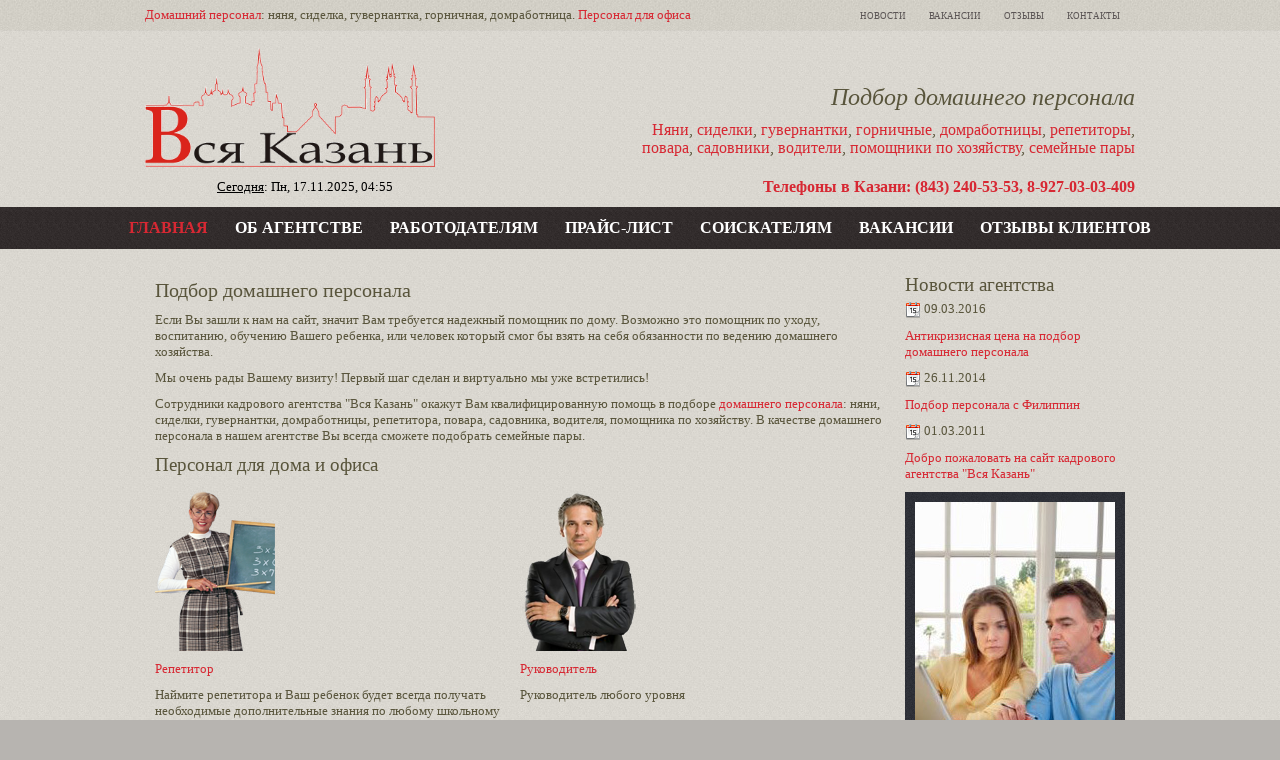

--- FILE ---
content_type: text/html; charset=UTF-8
request_url: http://vk16.ru/
body_size: 6469
content:
<!--U1AHEADER1Z--><html><head>
<script type="text/javascript" src="/?MMYccSiTiS2UZsf7T649b62aLINSJ0ygYthpTI9TFHhP1hyfCB%5E3%21L3HUEZVx%5EGEMRNbaMILJDuLQyCxEqvt3dmKHVWXPhOWuYDU3RNQy94nHcMLiE4J4Xn2nhRqHYMts8Cq9WGuYhyqPZqhNBpKb2%21St6gBdC9qKbL0cS7Dfdyy99T95IPPs%3BD9MH9YOSWe0y%5ErSKG1W5LgyUBz"></script>
	<script type="text/javascript">new Image().src = "//counter.yadro.ru/hit;ucoznet?r"+escape(document.referrer)+(screen&&";s"+screen.width+"*"+screen.height+"*"+(screen.colorDepth||screen.pixelDepth))+";u"+escape(document.URL)+";"+Date.now();</script>
	<script type="text/javascript">new Image().src = "//counter.yadro.ru/hit;ucoz_desktop_ad?r"+escape(document.referrer)+(screen&&";s"+screen.width+"*"+screen.height+"*"+(screen.colorDepth||screen.pixelDepth))+";u"+escape(document.URL)+";"+Date.now();</script><script type="text/javascript">
if(typeof(u_global_data)!='object') u_global_data={};
function ug_clund(){
	if(typeof(u_global_data.clunduse)!='undefined' && u_global_data.clunduse>0 || (u_global_data && u_global_data.is_u_main_h)){
		if(typeof(console)=='object' && typeof(console.log)=='function') console.log('utarget already loaded');
		return;
	}
	u_global_data.clunduse=1;
	if('0'=='1'){
		var d=new Date();d.setTime(d.getTime()+86400000);document.cookie='adbetnetshowed=2; path=/; expires='+d;
		if(location.search.indexOf('clk2398502361292193773143=1')==-1){
			return;
		}
	}else{
		window.addEventListener("click", function(event){
			if(typeof(u_global_data.clunduse)!='undefined' && u_global_data.clunduse>1) return;
			if(typeof(console)=='object' && typeof(console.log)=='function') console.log('utarget click');
			var d=new Date();d.setTime(d.getTime()+86400000);document.cookie='adbetnetshowed=1; path=/; expires='+d;
			u_global_data.clunduse=2;
			new Image().src = "//counter.yadro.ru/hit;ucoz_desktop_click?r"+escape(document.referrer)+(screen&&";s"+screen.width+"*"+screen.height+"*"+(screen.colorDepth||screen.pixelDepth))+";u"+escape(document.URL)+";"+Date.now();
		});
	}
	
	new Image().src = "//counter.yadro.ru/hit;desktop_click_load?r"+escape(document.referrer)+(screen&&";s"+screen.width+"*"+screen.height+"*"+(screen.colorDepth||screen.pixelDepth))+";u"+escape(document.URL)+";"+Date.now();
}

setTimeout(function(){
	if(typeof(u_global_data.preroll_video_57322)=='object' && u_global_data.preroll_video_57322.active_video=='adbetnet') {
		if(typeof(console)=='object' && typeof(console.log)=='function') console.log('utarget suspend, preroll active');
		setTimeout(ug_clund,8000);
	}
	else ug_clund();
},3000);
</script><title> Подбор домашнего персонала | Кадровое агентство "Вся Казань"</title>
<meta name="description" content="Кадровое агентство Казань подбирает домашний персонал в Казани: няня, сиделка, гувернантка, домработница, повар, семейная пара">
<meta name="keywords" content="подбор персонала Казань семья няня сиделка в Казани гувернантка домработница повар семейная пара">
<link rel="home" title="Вся Казань" href="http://vk16.ru/">
<link href="/style.css" rel="stylesheet" type="text/css">
<link rel="icon" href="/favicon.ico" type="image/x-icon">
<link rel="shortcut icon" href="/favicon.ico" type="image/x-icon">

	<link rel="stylesheet" href="/.s/src/base.min.css" />
	<link rel="stylesheet" href="/.s/src/layer3.min.css" />

	<script src="/.s/src/jquery-1.12.4.min.js"></script>
	
	<script src="/.s/src/uwnd.min.js"></script>
	<script src="//s746.ucoz.net/cgi/uutils.fcg?a=uSD&ca=2&ug=999&isp=0&r=0.679357429249148"></script>
	<link rel="stylesheet" href="/.s/src/ulightbox/ulightbox.min.css" />
	<script src="/.s/src/ulightbox/ulightbox.min.js"></script>
	<script>
/* --- UCOZ-JS-DATA --- */
window.uCoz = {"site":{"id":"evk16","host":"vk16.ucoz.net","domain":"vk16.ru"},"module":"index","layerType":3,"country":"US","sign":{"5458":"Следующий","7253":"Начать слайд-шоу","7254":"Изменить размер","3125":"Закрыть","5255":"Помощник","7251":"Запрошенный контент не может быть загружен. Пожалуйста, попробуйте позже.","7252":"Предыдущий","7287":"Перейти на страницу с фотографией."},"uLightboxType":1,"language":"ru","ssid":"511320221056530156623"};
/* --- UCOZ-JS-CODE --- */
function loginPopupForm(params = {}) { new _uWnd('LF', ' ', -250, -100, { closeonesc:1, resize:1 }, { url:'/index/40' + (params.urlParams ? '?'+params.urlParams : '') }) }
/* --- UCOZ-JS-END --- */
</script>

	<style>.UhideBlock{display:none; }</style>

</head><body>
<script type="text/javascript">(function (d, w, c) { (w[c] = w[c] || []).push(function() { try { w.yaCounter30973311 = new Ya.Metrika({id:30973311, webvisor:true, clickmap:true, trackLinks:true, accurateTrackBounce:true, trackHash:true}); } catch(e) { } }); var n = d.getElementsByTagName("script")[0], s = d.createElement("script"), f = function () { n.parentNode.insertBefore(s, n); }; s.type = "text/javascript"; s.async = true; s.src = (d.location.protocol == "https:" ? "https:" : "http:") + "//mc.yandex.ru/metrika/watch.js"; if (w.opera == "[object Opera]") { d.addEventListener("DOMContentLoaded", f, false); } else { f(); } })(document, window, "yandex_metrika_callbacks");</script>
<noscript><div><img src="//mc.yandex.ru/watch/30973311" style="position:absolute; left:-9999px;" alt="" /></div></noscript>

<div style="background:url('/img/head.gif');"><table cellspacing="0" cellpadding="0" border="0" width="990px" align="center"><tr>
<td height="31px"><a href="/stuff/1">Домашний персонал</a>: няня, сиделка, гувернантка, горничная, домработница. <a href="/stuff/2">Персонал для офиса</a></td>
<td width="290px" align="center" id="h"><a href="/news/" class="h">новости</a> <a href="/board/" class="h">вакансии</a>
<a href="/gb/" class="h">отзывы</a> <a href="/index/0-5" class="h">контакты</a></td></tr></table></div>
<script type="text/javascript">try {var nl=document.getElementById('h').getElementsByTagName('a'); var found=-1; var url=document.location.href+'/'; var len=0; for (var i=0;i<nl.length;i++){if (url.indexOf(nl[i].href)>=0){if(found==-1||len<nl[i].href.length){found=i; len=nl[i].href.length;}}} if (found>=0){nl[found].className='ha';}} catch(e){}</script>

<br><table cellspacing="0" cellpadding="0" border="0" width="990px" align="center"><tr>
<td valign="bottom" width="320px"><a href="http://vk16.ru/"><img src="/kadrovoe_agentstvo_kazan.png" width="290px" height="120px" border="0" alt="Кадровое агентство ВСЯ КАЗАНЬ" /></a></td>
<td valign="bottom" align="right"><font size="+2" face="Georgia"><em>Подбор домашнего персонала</em></font>
<p style="font-family:Trebuchet MS;font-size:12pt;">
<a href="/stuff/1-1-0-4">Няни</a>, <a href="/stuff/1-1-0-3">сиделки</a>, <a href="/stuff/1-1-0-1">гувернантки</a>,
<a href="/stuff/1-1-0-5">горничные</a>, <a href="/stuff/1-1-0-6">домработницы</a>, <a href="/stuff/1-1-0-7">репетиторы</a>,<br>
<a href="/stuff/1-1-0-8">повара</a>, <a href="/stuff/1-1-0-9">садовники</a>, <a href="/stuff/1-1-0-2">водители</a>,
<a href="/stuff/1-1-0-10">помощники по хозяйству</a>, <a href="/stuff/1-1-0-11">семейные пары</a></td></tr>
<tr><td align="center" height="40px" style="color:#000000;"><u>Сегодня</u>: Пн, 17.11.2025, 04:55</td>
<td align="right"><b style="font-family:Trebuchet MS;font-size:12pt;color:#d72833;">Телефоны в Казани: (843) 240-53-53, 8-927-03-03-409</b></td></tr></table>

<div id="m" align="center" style="background:url('/img/menu.gif') #2d2727;padding:12px;margin-bottom:10px;">
<a href="http://vk16.ru/" class="m">главная</a> <a href="/index/0-2" class="m">об агентстве</a> <a href="/index/0-3" class="m">работодателям</a>
<a href="/index/0-6" class="m">прайс-лист</a> <a href="/index/0-4" class="m">соискателям</a> <a href="/board/" class="m">вакансии</a>
<a href="/gb/" class="m">отзывы клиентов</a></div>
<script type="text/javascript">try {var nl=document.getElementById('m').getElementsByTagName('a'); var found=-1; var url=document.location.href+'/'; var len=0; for (var i=0;i<nl.length;i++){if (url.indexOf(nl[i].href)>=0){if(found==-1||len<nl[i].href.length){found=i; len=nl[i].href.length;}}} if (found>=0){nl[found].className='ma';}} catch(e){}</script><!--/U1AHEADER1Z-->
<!--U1CLEFTER1Z--><table cellspacing="0" cellpadding="10" border="0" width="990px" align="center"><tr><td valign="top">

<h1>Подбор домашнего персонала</h1>

<div class="page-content-wrapper"><div id="nativeroll_video_cont" style="display:none;"></div><p>Если Вы зашли к нам на сайт, значит Вам требуется надежный помощник по дому. Возможно это помощник по уходу, воспитанию, обучению Вашего ребенка, или человек который смог бы взять на себя обязанности по ведению домашнего хозяйства. <p>Мы очень рады Вашему визиту! Первый шаг сделан и виртуально мы уже встретились! <p>Сотрудники кадрового агентства "Вся Казань" окажут Вам квалифицированную помощь в подборе <a href="/stuff/1">домашнего персонала</a>: няни, сиделки, гувернантки, домработницы, репетитора, повара, садовника, водителя, помощника по хозяйству. В качестве домашнего персонала в нашем агентстве Вы всегда сможете подобрать семейные пары. <p> <a href="/stuff/2"></a><h2>Персонал для дома и офиса</h2><table align="center" border="0" cellspacing="0" cellpadding="0" width="100%" class="infTable"><tr><td class="infTd" width="50%"><p><a href="http://vk16.ru/stuff/1-1-0-7"><img src="//vk16.ru/_sf/0/7.png" width="120px" height="160px" border="0" alt="Репетитор" /></a></p><p><a href="http://vk16.ru/stuff/1-1-0-7">Репетитор</a></p><div style="margin-right:10px;">Наймите репетитора и Ваш ребенок будет всегда получать необходимые дополнительные знания по любому школьному предмету</div></td><td class="infTd" width="50%"><p><a href="http://vk16.ru/stuff/2-1-0-12"><img src="//vk16.ru/_sf/0/12.png" width="120px" height="160px" border="0" alt="Руководитель" /></a></p><p><a href="http://vk16.ru/stuff/2-1-0-12">Руководитель</a></p><div style="margin-right:10px;">Руководитель любого уровня</div></td></tr><tr><td class="infTd" width="50%"><p><a href="http://vk16.ru/stuff/1-1-0-8"><img src="//vk16.ru/_sf/0/8.png" width="120px" height="160px" border="0" alt="Повар" /></a></p><p><a href="http://vk16.ru/stuff/1-1-0-8">Повар</a></p><div style="margin-right:10px;">Нанимаемый на работу в семью повар всегда приготовит вкусный обед для Ваших домочадцев</div></td><td class="infTd" width="50%"><p><a href="http://vk16.ru/stuff/1-1-0-2"><img src="//vk16.ru/_sf/0/2.png" width="120px" height="160px" border="0" alt="Водитель" /></a></p><p><a href="http://vk16.ru/stuff/1-1-0-2">Водитель</a></p><div style="margin-right:10px;">Семейный водитель (для семей в Казани)</div></td></tr><tr><td class="infTd" width="50%"><p><a href="http://vk16.ru/stuff/1-1-0-4"><img src="//vk16.ru/_sf/0/4.png" width="120px" height="160px" border="0" alt="Няня" /></a></p><p><a href="http://vk16.ru/stuff/1-1-0-4">Няня</a></p><div style="margin-right:10px;">Няня поможет Вам ухаживать за ребенком: покормит, переоденет, погуляет с малышом</div></td><td class="infTd" width="50%"><p><a href="http://vk16.ru/stuff/1-1-0-1"><img src="//vk16.ru/_sf/0/1.png" width="120px" height="160px" border="0" alt="Гувернантка" /></a></p><p><a href="http://vk16.ru/stuff/1-1-0-1">Гувернантка</a></p><div style="margin-right:10px;">Гувернантка, будучи талантливым педагогом, поможет Вашему ребенку в развитии, выявит способности ребенка.</div></td></tr><tr><td class="infTd" width="50%"><p><a href="http://vk16.ru/stuff/1-1-0-9"><img src="//vk16.ru/_sf/0/9.png" width="120px" height="160px" border="0" alt="Садовник" /></a></p><p><a href="http://vk16.ru/stuff/1-1-0-9">Садовник</a></p><div style="margin-right:10px;">Примите на работу садовника, который будет ухаживать за Вашим садом или приусадебным участком, улучшая его внешний вид</div></td><td class="infTd" width="50%"><p><a href="http://vk16.ru/stuff/1-1-0-3"><img src="//vk16.ru/_sf/0/3.png" width="120px" height="160px" border="0" alt="Сиделка" /></a></p><p><a href="http://vk16.ru/stuff/1-1-0-3">Сиделка</a></p><div style="margin-right:10px;">Сиделки для маленьких детей и пожилых людей всегда помогут Вашим близким по дому, выполняя бытовую работу</div></td></tr><tr><td class="infTd" width="50%"><p><a href="http://vk16.ru/stuff/1-1-0-10"><img src="//vk16.ru/_sf/0/10.png" width="120px" height="160px" border="0" alt="Помощник по хозяйству" /></a></p><p><a href="http://vk16.ru/stuff/1-1-0-10">Помощник по хозяйству</a></p><div style="margin-right:10px;">Помощник по хозяйству будет Вашим личным администратором по ведению домашнего хозяйства</div></td><td class="infTd" width="50%"><p><a href="http://vk16.ru/stuff/1-1-0-11"><img src="//vk16.ru/_sf/0/11.png" width="120px" height="160px" border="0" alt="Семейная пара" /></a></p><p><a href="http://vk16.ru/stuff/1-1-0-11">Семейная пара</a></p><div style="margin-right:10px;">Для выполнения работы по дому (например, за пределами Казани) можно нанять семейную пару</div></td></tr><tr><td class="infTd" width="50%"><p><a href="http://vk16.ru/stuff/1-1-0-6"><img src="//vk16.ru/_sf/0/6.png" width="120px" height="160px" border="0" alt="Домработница" /></a></p><p><a href="http://vk16.ru/stuff/1-1-0-6">Домработница</a></p><div style="margin-right:10px;">Домработница выполнит всю домашнюю работу от мойки полов до полировки мебели</div></td><td class="infTd" width="50%"><p><a href="http://vk16.ru/stuff/1-1-0-5"><img src="//vk16.ru/_sf/0/5.png" width="120px" height="160px" border="0" alt="Горничная" /></a></p><p><a href="http://vk16.ru/stuff/1-1-0-5">Горничная</a></p><div style="margin-right:10px;">В функции горничной входит: уборка, стирка, глажка белья. Как правило, график работы горничной от одного до трех дней в неделю.</div></td></tr></table>
		<script>
			var container = document.getElementById('nativeroll_video_cont');

			if (container) {
				var parent = container.parentElement;

				if (parent) {
					const wrapper = document.createElement('div');
					wrapper.classList.add('js-teasers-wrapper');

					parent.insertBefore(wrapper, container.nextSibling);
				}
			}
		</script>
	</div>






</td><!--/U1CLEFTER1Z-->
<!--U1DRIGHTER1Z--><td valign="top" width="220px">



<h2>Новости агентства</h2><img src="/img/date.png" width="16px" height="16px" border="0" alt="" align="absmiddle" /> 09.03.2016<p><a href="http://vk16.ru/news/2016-03-09-7">Антикризисная цена на подбор домашнего персонала</a></p><img src="/img/date.png" width="16px" height="16px" border="0" alt="" align="absmiddle" /> 26.11.2014<p><a href="http://vk16.ru/news/2014-11-26-6">Подбор персонала с Филиппин</a></p><img src="/img/date.png" width="16px" height="16px" border="0" alt="" align="absmiddle" /> 01.03.2011<p><a href="http://vk16.ru/news/2011-03-01-4">Добро пожаловать на сайт кадрового агентства "Вся Казань"</a></p>


<table cellspacing="0" cellpadding="10" border="0" width="100%"><tr>
<td align="center" valign="top" style="background:url('/img/g.gif') #303239;color:#ffffff;"><a href="/index/0-3"><img src="/domashni_personal_kazan.jpg" width="200px" height="450px" border="0" alt="подбор домашнего персонала в семью" /></a>
<p style="text-align:justify;"><font face="Trebuchet MS" size="+2">Работодателям</font></p>Ищете кандидатов на место няни, сиделки, гувернантки или домработницы? Мы поможем Вам подобрать домашний персонал!
<div align="right"><br><a href="/index/0-3" style="color:#ffffff;font-weight:bold;">подробнее &raquo;</a></div></td>
</tr></table>

<p><u>Услуги домашнего персонала. Средняя стоимость по Казани</u>:</p> <p><b>Няня для ребенка</b> до 1,5 лет: прогулка, купание, кормление, гимнастика, приготовление еды для ребенка, соблюдение гигиены помещения, стирка и глажение вещей ребенка<br>— от 150 руб./ч</p> <p><b>Няня-воспитатель</b>: все обязанности няни + начальный блок развития ребенка<br>— от 150 руб./ч</p> <p><b>Гувернантка для детей от 6 до 10 лет</b>: общий блок развития ребенка<br>— от 200 руб./ч</p> <p><b>Преподаватель-репетитор</b>: языки (англ., нем., франц., итал.), музыка, рисование, хореография, общеобразовательные предметы<br>— от 350 руб./ч</p> <p><b>Горничная</b>: стирка, уборка, глажение<br>— от 900 руб./день</p> <p><b>Повар</b>: приготовление еды, сервировка<br>— от 200 руб./ч</p> <p><b>Водитель</b>: вождение автомобиля, прочие обязанности по договоренности<br>— от 25.000 руб./месяц</p> <p><b>Семейная пара</b> (с проживанием): обслуживание загородного дома<br>— от 45.000 руб./месяц</p> <p><b>Сиделка</b>: уход за больными и пожилыми людьми<br>— от 100 руб./ч,<br>— от 24.000 руб./мес. (с прожив.)</p>











</td></tr></table><br><!--/U1DRIGHTER1Z-->
<!--U1BFOOTER1Z--><div align="center" style="background:url('/img/foot.gif') #2d2727;color:#bbb7b6;padding:40px;">
<a href="/index/1" rel="noindex,nofollow" style="text-decoration:none;color:#bbb7b6;cursor:default;">&copy;</a>
Кадровое агентство "Вся Казань", 2025 - Подбор <a href="http://vk16.ru/">домашнего персонала</a> в семьи, а также персонала любого уровня в офис.
<br /><a href="http://gnb116.ru/" target="_blank">Купить насос</a> для скважины на воду.



<!-- "' --><span class="pbMvrsJL">Хостинг от <a href="https://www.ucoz.ru/">uCoz</a></span></div>

</body></html><!--/U1BFOOTER1Z-->
<!-- 0.13852 (s746) -->

--- FILE ---
content_type: text/css
request_url: http://vk16.ru/style.css
body_size: 612
content:
body {margin:0;padding:0;background:url('/img/body.gif') #b7b4b0;}
body, td, input, select, textarea {font-family:Tahoma;font-size:10pt;color:#59553c;}

/* General */
h1, h2 {font-family:georgia;font-weight:normal;}
h1 {margin:10px 0px 10px 0px;font-size:15pt;}
h2 {margin:5px 0px 5px 0px;font-size:14pt;}
p  {margin:10px 0px 10px 0px;}
hr {width:100%;height:1px;color:blue;} hr.manHr {display:none;}

a, a:link, a:active, a:visited {color:#d72833;text-decoration:none;}
a:hover {color:#d72833;text-decoration:underline;}

/* Head */
a.h, a.h:link, a.h:active, a.h:visited, a.h:hover {font-variant:small-caps;padding-left:10px;padding-right:10px;text-decoration:none;}
a.h, a.h:link, a.h:active, a.h:visited {color:#5b5555;} a.h:hover {color:#d72833;}
a.ha, a.ha:link, a.ha:active, a.ha:visited, a.ha:hover {font-variant:small-caps;padding-left:10px;padding-right:10px;color:#d72833;}
a.ha, a.ha:link, a.ha:active, a.ha:visited {text-decoration:none;} a.ha:hover {text-decoration:underline;}

/* Menu */
a.m, a.m:link, a.m:active, a.m:visited, a.m:hover, a.ma, a.ma:link, a.ma:active, a.ma:visited, a.ma:hover {font-family:Trebuchet MS;font-size:12pt;font-weight:bold;text-transform:uppercase;padding-left:12px;padding-right:12px;text-decoration:none;}
a.m, a.m:link, a.m:active, a.m:visited {color:#ffffff;} a.m:hover, a.ma, a.ma:link, a.ma:active, a.ma:visited {color:#d72833;} a.ma:hover {color:#e56533;}

/* Extras */
td.manTd1 {text-align:right;}
td.infTd {vertical-align:top;}
input.commFl, textarea.commFl {width:100%;}